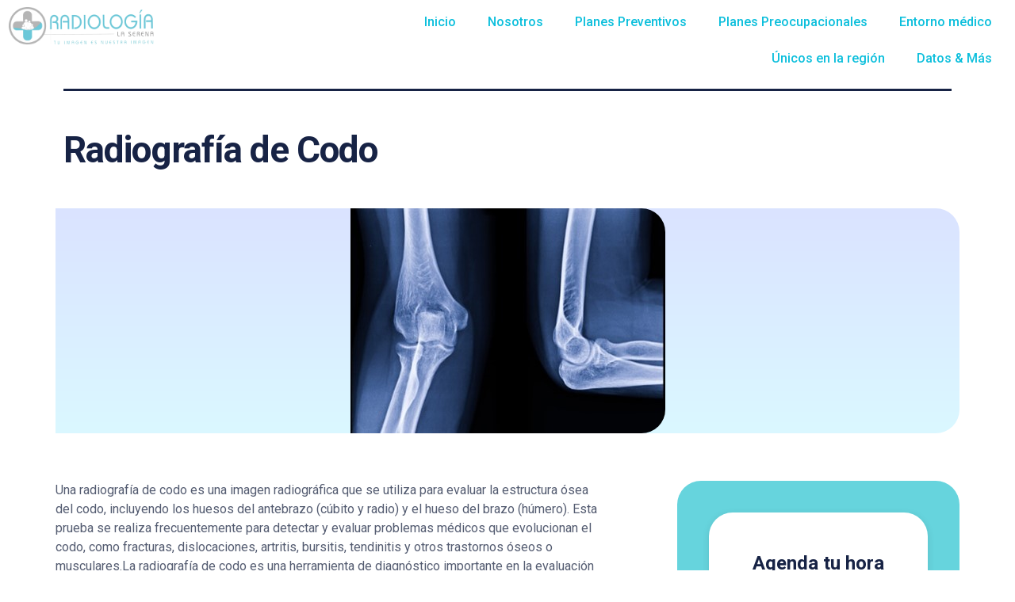

--- FILE ---
content_type: text/css
request_url: https://radiologialaserena.cl/wp-content/uploads/elementor/css/post-8.css?ver=1717014179
body_size: 3703
content:
.elementor-kit-8{--e-global-color-primary:#66d4dd;--e-global-color-secondary:#54595F;--e-global-color-text:#7A7A7A;--e-global-color-accent:#61CE70;--e-global-typography-primary-font-family:"Roboto";--e-global-typography-primary-font-weight:600;--e-global-typography-secondary-font-family:"Roboto Slab";--e-global-typography-secondary-font-weight:400;--e-global-typography-text-font-family:"Roboto";--e-global-typography-text-font-weight:400;--e-global-typography-accent-font-family:"Roboto";--e-global-typography-accent-font-weight:500;color:#545C71;font-family:"Roboto", Sans-serif;font-size:16px;line-height:24px;}.elementor-kit-8 a{color:#329DFF;font-family:"Roboto", Sans-serif;font-size:16px;font-weight:500;line-height:24px;letter-spacing:0px;}.elementor-kit-8 h1{color:#172345;font-family:"Rozha One", Sans-serif;font-size:90px;line-height:80px;letter-spacing:-5px;}.elementor-kit-8 h2{color:#172345;font-family:"Rozha One", Sans-serif;font-size:64px;line-height:60px;letter-spacing:-3px;}.elementor-kit-8 h3{color:#172345;font-family:"Roboto", Sans-serif;font-size:46px;font-weight:bold;line-height:48px;letter-spacing:-1px;}.elementor-kit-8 h4{color:#172345;font-family:"Roboto", Sans-serif;font-size:32px;font-weight:bold;line-height:36px;}.elementor-kit-8 h5{color:#172345;font-family:"Roboto", Sans-serif;font-size:24px;font-weight:bold;line-height:28px;}.elementor-kit-8 h6{color:#828898;font-family:"Roboto", Sans-serif;font-size:14px;font-weight:500;text-transform:uppercase;line-height:16px;letter-spacing:3px;}.elementor-kit-8 button,.elementor-kit-8 input[type="button"],.elementor-kit-8 input[type="submit"],.elementor-kit-8 .elementor-button{font-family:"Roboto", Sans-serif;font-size:18px;font-weight:500;color:#FFFFFF;background-color:#329DFF;border-style:solid;border-width:2px 2px 2px 2px;border-color:#329DFF;border-radius:30px 30px 30px 30px;padding:12px 30px 12px 30px;}.elementor-kit-8 button:hover,.elementor-kit-8 button:focus,.elementor-kit-8 input[type="button"]:hover,.elementor-kit-8 input[type="button"]:focus,.elementor-kit-8 input[type="submit"]:hover,.elementor-kit-8 input[type="submit"]:focus,.elementor-kit-8 .elementor-button:hover,.elementor-kit-8 .elementor-button:focus{color:#329DFF;background-color:#FFFFFF;border-style:solid;border-width:2px 2px 2px 2px;border-color:#329DFF;border-radius:30px 30px 30px 30px;}.elementor-kit-8 label{color:#828898;font-family:"Roboto", Sans-serif;font-size:14px;font-weight:500;text-transform:uppercase;line-height:32px;letter-spacing:3px;}.elementor-kit-8 input:not([type="button"]):not([type="submit"]),.elementor-kit-8 textarea,.elementor-kit-8 .elementor-field-textual{font-family:"Roboto", Sans-serif;font-size:16px;line-height:26px;color:#828898;background-color:#FFFFFF;box-shadow:0px 4px 10px 0px rgba(0, 0, 0, 0.1);border-style:solid;border-width:0px 0px 0px 0px;border-radius:30px 30px 30px 30px;padding:15px 25px 15px 25px;}.elementor-kit-8 input:focus:not([type="button"]):not([type="submit"]),.elementor-kit-8 textarea:focus,.elementor-kit-8 .elementor-field-textual:focus{color:#545C71;background-color:#FFFFFF;box-shadow:0px 4px 10px 0px rgba(0, 0, 0, 0.2);}.elementor-section.elementor-section-boxed > .elementor-container{max-width:1140px;}.e-con{--container-max-width:1140px;}.elementor-widget:not(:last-child){margin-block-end:20px;}.elementor-element{--widgets-spacing:20px 20px;}{}h1.entry-title{display:var(--page-title-display);}.elementor-kit-8 e-page-transition{background-color:#FFBC7D;}.site-header{padding-inline-end:0px;padding-inline-start:0px;}@media(max-width:1024px){.elementor-section.elementor-section-boxed > .elementor-container{max-width:1024px;}.e-con{--container-max-width:1024px;}}@media(max-width:767px){.elementor-section.elementor-section-boxed > .elementor-container{max-width:767px;}.e-con{--container-max-width:767px;}}

--- FILE ---
content_type: text/css
request_url: https://radiologialaserena.cl/wp-content/uploads/elementor/css/post-74.css?ver=1764700243
body_size: 2787
content:
.elementor-74 .elementor-element.elementor-element-5ce382a.elementor-column > .elementor-widget-wrap{justify-content:flex-start;}.elementor-74 .elementor-element.elementor-element-f701653{text-align:left;}.elementor-74 .elementor-element.elementor-element-f701653 img{width:197px;}.elementor-74 .elementor-element.elementor-element-f701653 > .elementor-widget-container{margin:0px 0px 0px 0px;}.elementor-74 .elementor-element.elementor-element-bc75a62 > .elementor-element-populated{margin:0px 0px 0px 0px;--e-column-margin-right:0px;--e-column-margin-left:0px;}.elementor-74 .elementor-element.elementor-element-60a53e5 .elementor-menu-toggle{margin-right:auto;}.elementor-74 .elementor-element.elementor-element-60a53e5 .elementor-nav-menu--main .elementor-item{color:#0CBFDC;fill:#0CBFDC;}.elementor-74 .elementor-element.elementor-element-60a53e5 .elementor-nav-menu--main:not(.e--pointer-framed) .elementor-item:before,
					.elementor-74 .elementor-element.elementor-element-60a53e5 .elementor-nav-menu--main:not(.e--pointer-framed) .elementor-item:after{background-color:#0CBFDC;}.elementor-74 .elementor-element.elementor-element-60a53e5 .e--pointer-framed .elementor-item:before,
					.elementor-74 .elementor-element.elementor-element-60a53e5 .e--pointer-framed .elementor-item:after{border-color:#0CBFDC;}.elementor-74 .elementor-element.elementor-element-60a53e5 .e--pointer-framed .elementor-item:before{border-width:2px;}.elementor-74 .elementor-element.elementor-element-60a53e5 .e--pointer-framed.e--animation-draw .elementor-item:before{border-width:0 0 2px 2px;}.elementor-74 .elementor-element.elementor-element-60a53e5 .e--pointer-framed.e--animation-draw .elementor-item:after{border-width:2px 2px 0 0;}.elementor-74 .elementor-element.elementor-element-60a53e5 .e--pointer-framed.e--animation-corners .elementor-item:before{border-width:2px 0 0 2px;}.elementor-74 .elementor-element.elementor-element-60a53e5 .e--pointer-framed.e--animation-corners .elementor-item:after{border-width:0 2px 2px 0;}.elementor-74 .elementor-element.elementor-element-60a53e5 .e--pointer-underline .elementor-item:after,
					 .elementor-74 .elementor-element.elementor-element-60a53e5 .e--pointer-overline .elementor-item:before,
					 .elementor-74 .elementor-element.elementor-element-60a53e5 .e--pointer-double-line .elementor-item:before,
					 .elementor-74 .elementor-element.elementor-element-60a53e5 .e--pointer-double-line .elementor-item:after{height:2px;}@media(min-width:768px){.elementor-74 .elementor-element.elementor-element-5ce382a{width:28%;}.elementor-74 .elementor-element.elementor-element-bc75a62{width:71.666%;}}@media(max-width:767px){.elementor-74 .elementor-element.elementor-element-5ce382a{width:45%;}.elementor-74 .elementor-element.elementor-element-bc75a62{width:55%;}.elementor-74 .elementor-element.elementor-element-bc75a62.elementor-column > .elementor-widget-wrap{justify-content:flex-end;}}

--- FILE ---
content_type: text/css
request_url: https://radiologialaserena.cl/wp-content/uploads/elementor/css/post-13.css?ver=1719933210
body_size: 8859
content:
.elementor-13 .elementor-element.elementor-element-236f3856:not(.elementor-motion-effects-element-type-background), .elementor-13 .elementor-element.elementor-element-236f3856 > .elementor-motion-effects-container > .elementor-motion-effects-layer{background-color:#001837;}.elementor-13 .elementor-element.elementor-element-236f3856{transition:background 0.3s, border 0.3s, border-radius 0.3s, box-shadow 0.3s;padding:90px 0px 90px 0px;}.elementor-13 .elementor-element.elementor-element-236f3856 > .elementor-background-overlay{transition:background 0.3s, border-radius 0.3s, opacity 0.3s;}.elementor-13 .elementor-element.elementor-element-2fc76bc2{text-align:left;}.elementor-13 .elementor-element.elementor-element-2fc76bc2 img{width:75%;}.elementor-13 .elementor-element.elementor-element-f0b79a0 .elementor-icon-list-items:not(.elementor-inline-items) .elementor-icon-list-item:not(:last-child){padding-bottom:calc(10px/2);}.elementor-13 .elementor-element.elementor-element-f0b79a0 .elementor-icon-list-items:not(.elementor-inline-items) .elementor-icon-list-item:not(:first-child){margin-top:calc(10px/2);}.elementor-13 .elementor-element.elementor-element-f0b79a0 .elementor-icon-list-items.elementor-inline-items .elementor-icon-list-item{margin-right:calc(10px/2);margin-left:calc(10px/2);}.elementor-13 .elementor-element.elementor-element-f0b79a0 .elementor-icon-list-items.elementor-inline-items{margin-right:calc(-10px/2);margin-left:calc(-10px/2);}body.rtl .elementor-13 .elementor-element.elementor-element-f0b79a0 .elementor-icon-list-items.elementor-inline-items .elementor-icon-list-item:after{left:calc(-10px/2);}body:not(.rtl) .elementor-13 .elementor-element.elementor-element-f0b79a0 .elementor-icon-list-items.elementor-inline-items .elementor-icon-list-item:after{right:calc(-10px/2);}.elementor-13 .elementor-element.elementor-element-f0b79a0 .elementor-icon-list-icon i{color:#99A3AF;transition:color 0.3s;}.elementor-13 .elementor-element.elementor-element-f0b79a0 .elementor-icon-list-icon svg{fill:#99A3AF;transition:fill 0.3s;}.elementor-13 .elementor-element.elementor-element-f0b79a0{--e-icon-list-icon-size:14px;--icon-vertical-offset:0px;}.elementor-13 .elementor-element.elementor-element-f0b79a0 .elementor-icon-list-text{color:#99A3AF;transition:color 0.3s;}.elementor-13 .elementor-element.elementor-element-74cce5f9 .elementor-heading-title{color:#FFFFFF;}.elementor-13 .elementor-element.elementor-element-1f2bd0c3 .elementor-icon-list-items:not(.elementor-inline-items) .elementor-icon-list-item:not(:last-child){padding-bottom:calc(10px/2);}.elementor-13 .elementor-element.elementor-element-1f2bd0c3 .elementor-icon-list-items:not(.elementor-inline-items) .elementor-icon-list-item:not(:first-child){margin-top:calc(10px/2);}.elementor-13 .elementor-element.elementor-element-1f2bd0c3 .elementor-icon-list-items.elementor-inline-items .elementor-icon-list-item{margin-right:calc(10px/2);margin-left:calc(10px/2);}.elementor-13 .elementor-element.elementor-element-1f2bd0c3 .elementor-icon-list-items.elementor-inline-items{margin-right:calc(-10px/2);margin-left:calc(-10px/2);}body.rtl .elementor-13 .elementor-element.elementor-element-1f2bd0c3 .elementor-icon-list-items.elementor-inline-items .elementor-icon-list-item:after{left:calc(-10px/2);}body:not(.rtl) .elementor-13 .elementor-element.elementor-element-1f2bd0c3 .elementor-icon-list-items.elementor-inline-items .elementor-icon-list-item:after{right:calc(-10px/2);}.elementor-13 .elementor-element.elementor-element-1f2bd0c3 .elementor-icon-list-icon i{transition:color 0.3s;}.elementor-13 .elementor-element.elementor-element-1f2bd0c3 .elementor-icon-list-icon svg{transition:fill 0.3s;}.elementor-13 .elementor-element.elementor-element-1f2bd0c3{--e-icon-list-icon-size:14px;--icon-vertical-offset:0px;}.elementor-13 .elementor-element.elementor-element-1f2bd0c3 .elementor-icon-list-text{color:#99A3AF;transition:color 0.3s;}.elementor-13 .elementor-element.elementor-element-1f2bd0c3 .elementor-icon-list-item:hover .elementor-icon-list-text{color:#329DFF;}.elementor-13 .elementor-element.elementor-element-884508d .elementor-heading-title{color:#FFFFFF;}.elementor-13 .elementor-element.elementor-element-a9e1724 .elementor-icon-list-items:not(.elementor-inline-items) .elementor-icon-list-item:not(:last-child){padding-bottom:calc(10px/2);}.elementor-13 .elementor-element.elementor-element-a9e1724 .elementor-icon-list-items:not(.elementor-inline-items) .elementor-icon-list-item:not(:first-child){margin-top:calc(10px/2);}.elementor-13 .elementor-element.elementor-element-a9e1724 .elementor-icon-list-items.elementor-inline-items .elementor-icon-list-item{margin-right:calc(10px/2);margin-left:calc(10px/2);}.elementor-13 .elementor-element.elementor-element-a9e1724 .elementor-icon-list-items.elementor-inline-items{margin-right:calc(-10px/2);margin-left:calc(-10px/2);}body.rtl .elementor-13 .elementor-element.elementor-element-a9e1724 .elementor-icon-list-items.elementor-inline-items .elementor-icon-list-item:after{left:calc(-10px/2);}body:not(.rtl) .elementor-13 .elementor-element.elementor-element-a9e1724 .elementor-icon-list-items.elementor-inline-items .elementor-icon-list-item:after{right:calc(-10px/2);}.elementor-13 .elementor-element.elementor-element-a9e1724 .elementor-icon-list-icon i{transition:color 0.3s;}.elementor-13 .elementor-element.elementor-element-a9e1724 .elementor-icon-list-icon svg{transition:fill 0.3s;}.elementor-13 .elementor-element.elementor-element-a9e1724{--e-icon-list-icon-size:14px;--icon-vertical-offset:0px;}.elementor-13 .elementor-element.elementor-element-a9e1724 .elementor-icon-list-text{color:#99A3AF;transition:color 0.3s;}.elementor-13 .elementor-element.elementor-element-a9e1724 .elementor-icon-list-item:hover .elementor-icon-list-text{color:#329DFF;}.elementor-13 .elementor-element.elementor-element-3797cd92 > .elementor-container > .elementor-column > .elementor-widget-wrap{align-content:center;align-items:center;}.elementor-13 .elementor-element.elementor-element-3797cd92:not(.elementor-motion-effects-element-type-background), .elementor-13 .elementor-element.elementor-element-3797cd92 > .elementor-motion-effects-container > .elementor-motion-effects-layer{background-color:#001837;}.elementor-13 .elementor-element.elementor-element-3797cd92{border-style:solid;border-width:1px 0px 0px 0px;border-color:#33465F;transition:background 0.3s, border 0.3s, border-radius 0.3s, box-shadow 0.3s;padding:20px 0px 10px 0px;}.elementor-13 .elementor-element.elementor-element-3797cd92 > .elementor-background-overlay{transition:background 0.3s, border-radius 0.3s, opacity 0.3s;}.elementor-13 .elementor-element.elementor-element-2ca3c8d4{color:#99A3AF;}.elementor-13 .elementor-element.elementor-element-1817a60a{--grid-template-columns:repeat(0, auto);--icon-size:22px;--grid-column-gap:5px;--grid-row-gap:0px;}.elementor-13 .elementor-element.elementor-element-1817a60a .elementor-widget-container{text-align:right;}.elementor-13 .elementor-element.elementor-element-1817a60a .elementor-social-icon{background-color:rgba(2, 1, 1, 0);}.elementor-13 .elementor-element.elementor-element-1817a60a .elementor-social-icon i{color:#FFFFFF;}.elementor-13 .elementor-element.elementor-element-1817a60a .elementor-social-icon svg{fill:#FFFFFF;}.elementor-13 .elementor-element.elementor-element-1817a60a .elementor-social-icon:hover i{color:#3DDF9B;}.elementor-13 .elementor-element.elementor-element-1817a60a .elementor-social-icon:hover svg{fill:#3DDF9B;}@media(max-width:1024px){.elementor-13 .elementor-element.elementor-element-236f3856{padding:70px 0px 70px 30px;}.elementor-13 .elementor-element.elementor-element-3797cd92{padding:20px 30px 10px 30px;}}@media(max-width:767px){.elementor-13 .elementor-element.elementor-element-236f3856{padding:40px 20px 40px 20px;}.elementor-13 .elementor-element.elementor-element-2fc76bc2{text-align:center;}.elementor-13 .elementor-element.elementor-element-13726e1 > .elementor-element-populated{padding:40px 0px 40px 0px;}.elementor-13 .elementor-element.elementor-element-74cce5f9{text-align:center;}.elementor-13 .elementor-element.elementor-element-1915c4aa > .elementor-element-populated{padding:0px 0px 40px 0px;}.elementor-13 .elementor-element.elementor-element-884508d{text-align:center;}.elementor-13 .elementor-element.elementor-element-3797cd92{padding:40px 30px 0px 30px;}.elementor-13 .elementor-element.elementor-element-261aa379 > .elementor-element-populated{padding:0px 0px 0px 0px;}.elementor-13 .elementor-element.elementor-element-2ca3c8d4{text-align:center;}.elementor-13 .elementor-element.elementor-element-2ca3c8d4 > .elementor-widget-container{padding:0px 0px 0px 0px;}.elementor-13 .elementor-element.elementor-element-1817a60a .elementor-widget-container{text-align:center;}}/* Start custom CSS for text-editor, class: .elementor-element-2ca3c8d4 */.elementor-13 .elementor-element.elementor-element-2ca3c8d4 p {
    margin-bottom: 0px;
}/* End custom CSS */

--- FILE ---
content_type: text/css
request_url: https://radiologialaserena.cl/wp-content/uploads/elementor/css/post-19.css?ver=1717014180
body_size: 21657
content:
.elementor-19 .elementor-element.elementor-element-1cc6ad61{margin-top:40px;margin-bottom:10px;}.elementor-19 .elementor-element.elementor-element-3d694e58 .elementor-icon-list-text, .elementor-19 .elementor-element.elementor-element-3d694e58 .elementor-icon-list-text a{color:#172345;}.elementor-19 .elementor-element.elementor-element-3d694e58 .elementor-icon-list-item{font-family:"Roboto", Sans-serif;font-size:24px;font-weight:bold;}.elementor-19 .elementor-element.elementor-element-3a9069e9 .elementor-icon-list-icon{width:14px;}.elementor-19 .elementor-element.elementor-element-3a9069e9 .elementor-icon-list-icon i{font-size:14px;}.elementor-19 .elementor-element.elementor-element-3a9069e9 .elementor-icon-list-icon svg{--e-icon-list-icon-size:14px;}.elementor-19 .elementor-element.elementor-element-3a9069e9 .elementor-icon-list-text, .elementor-19 .elementor-element.elementor-element-3a9069e9 .elementor-icon-list-text a{color:#828898;}.elementor-19 .elementor-element.elementor-element-3a9069e9 .elementor-icon-list-item{font-family:"Roboto", Sans-serif;font-size:14px;font-weight:500;text-transform:uppercase;letter-spacing:3px;}.elementor-19 .elementor-element.elementor-element-76d96097{--divider-border-style:solid;--divider-color:#172345;--divider-border-width:3px;}.elementor-19 .elementor-element.elementor-element-76d96097 .elementor-divider-separator{width:100%;}.elementor-19 .elementor-element.elementor-element-76d96097 .elementor-divider{padding-block-start:0px;padding-block-end:0px;}.elementor-19 .elementor-element.elementor-element-b102a66{padding:30px 0px 40px 0px;}.elementor-19 .elementor-element.elementor-element-4e98994d .elementor-heading-title{font-family:"Roboto", Sans-serif;}.elementor-19 .elementor-element.elementor-element-49d81fb9:not(.elementor-motion-effects-element-type-background) > .elementor-widget-wrap, .elementor-19 .elementor-element.elementor-element-49d81fb9 > .elementor-widget-wrap > .elementor-motion-effects-container > .elementor-motion-effects-layer{background-color:transparent;background-image:linear-gradient(180deg, #DBE3FF 0%, #DAF8FF 100%);}.elementor-19 .elementor-element.elementor-element-49d81fb9 > .elementor-element-populated, .elementor-19 .elementor-element.elementor-element-49d81fb9 > .elementor-element-populated > .elementor-background-overlay, .elementor-19 .elementor-element.elementor-element-49d81fb9 > .elementor-background-slideshow{border-radius:0px 30px 30px 0px;}.elementor-19 .elementor-element.elementor-element-49d81fb9 > .elementor-element-populated{transition:background 0.3s, border 0.3s, border-radius 0.3s, box-shadow 0.3s;}.elementor-19 .elementor-element.elementor-element-49d81fb9 > .elementor-element-populated > .elementor-background-overlay{transition:background 0.3s, border-radius 0.3s, opacity 0.3s;}.elementor-19 .elementor-element.elementor-element-626fc3c7 img{border-radius:0px 30px 30px 0px;}.elementor-19 .elementor-element.elementor-element-50739923{padding:60px 0px 0px 0px;}.elementor-19 .elementor-element.elementor-element-41d2fd9 > .elementor-element-populated{padding:0px 0px 0px 0px;}.elementor-19 .elementor-element.elementor-element-61cfb7c9 > .elementor-widget-container{padding:0px 0px 20px 0px;}.elementor-19 .elementor-element.elementor-element-98dfab0 .elementor-cta__content{min-height:278px;text-align:center;padding:40px 40px 40px 40px;background-color:#FFFFFF;}.elementor-19 .elementor-element.elementor-element-98dfab0 .elementor-cta__bg-wrapper{min-height:300px;}.elementor-19 .elementor-element.elementor-element-98dfab0 .elementor-cta__title:not(:last-child){margin-bottom:20px;}.elementor-19 .elementor-element.elementor-element-98dfab0 .elementor-cta__title{color:#172345;}.elementor-19 .elementor-element.elementor-element-98dfab0 .elementor-cta__button{font-size:16px;color:var( --e-global-color-primary );background-color:#FFFFFF;border-color:var( --e-global-color-primary );border-width:2px;border-radius:10px;}.elementor-19 .elementor-element.elementor-element-98dfab0 .elementor-cta__button:hover{color:#FFFFFF;background-color:var( --e-global-color-primary );border-color:var( --e-global-color-primary );}.elementor-19 .elementor-element.elementor-element-98dfab0 .elementor-cta:hover .elementor-cta__bg-overlay{background-color:rgba(2, 1, 1, 0.15);}.elementor-19 .elementor-element.elementor-element-98dfab0 .elementor-cta .elementor-cta__bg, .elementor-19 .elementor-element.elementor-element-98dfab0 .elementor-cta .elementor-cta__bg-overlay{transition-duration:1000ms;}.elementor-19 .elementor-element.elementor-element-98dfab0 > .elementor-widget-container{border-radius:30px 30px 30px 30px;box-shadow:0px 2px 10px 0px rgba(0, 0, 0, 0.1);}.elementor-19 .elementor-element.elementor-element-6dc87fb4{--divider-border-style:solid;--divider-color:#E4E4E4;--divider-border-width:1px;}.elementor-19 .elementor-element.elementor-element-6dc87fb4 .elementor-divider-separator{width:100%;}.elementor-19 .elementor-element.elementor-element-6dc87fb4 > .elementor-widget-container{margin:0px 0px 0px 0px;}.elementor-19 .elementor-element.elementor-element-16add57d > .elementor-container > .elementor-column > .elementor-widget-wrap{align-content:center;align-items:center;}.elementor-19 .elementor-element.elementor-element-16add57d{margin-top:8px;margin-bottom:28px;}.elementor-19 .elementor-element.elementor-element-b5d7492 > .elementor-element-populated{padding:0px 0px 0px 0px;}.elementor-19 .elementor-element.elementor-element-293202f4 > .elementor-widget-container{padding:0px 30px 0px 0px;}.elementor-19 .elementor-element.elementor-element-5f077bf3 > .elementor-element-populated{padding:0px 0px 0px 0px;}.elementor-19 .elementor-element.elementor-element-307b2513{--alignment:right;--grid-side-margin:8px;--grid-column-gap:8px;--grid-row-gap:0px;--grid-bottom-margin:0px;}.elementor-19 .elementor-element.elementor-element-307b2513 .elementor-share-btn{font-size:calc(1px * 10);}.elementor-19 .elementor-element.elementor-element-307b2513 .elementor-share-btn__icon{--e-share-buttons-icon-size:18px;}.elementor-19 .elementor-element.elementor-element-4d98850f{--divider-border-style:solid;--divider-color:#E4E4E4;--divider-border-width:1px;}.elementor-19 .elementor-element.elementor-element-4d98850f .elementor-divider-separator{width:100%;}.elementor-19 .elementor-element.elementor-element-71cb15ad > .elementor-widget-container{padding:40px 0px 0px 0px;}.elementor-19 .elementor-element.elementor-element-57338633 > .elementor-element-populated{padding:0px 0px 0px 100px;}.elementor-19 .elementor-element.elementor-element-56812b94{padding:0px 0px 50px 0px;}.elementor-19 .elementor-element.elementor-element-7b8beaaf:not(.elementor-motion-effects-element-type-background) > .elementor-widget-wrap, .elementor-19 .elementor-element.elementor-element-7b8beaaf > .elementor-widget-wrap > .elementor-motion-effects-container > .elementor-motion-effects-layer{background-color:#66D4DD;}.elementor-19 .elementor-element.elementor-element-7b8beaaf > .elementor-element-populated, .elementor-19 .elementor-element.elementor-element-7b8beaaf > .elementor-element-populated > .elementor-background-overlay, .elementor-19 .elementor-element.elementor-element-7b8beaaf > .elementor-background-slideshow{border-radius:30px 30px 30px 30px;}.elementor-19 .elementor-element.elementor-element-7b8beaaf > .elementor-element-populated{transition:background 0.3s, border 0.3s, border-radius 0.3s, box-shadow 0.3s;padding:40px 40px 45px 40px;}.elementor-19 .elementor-element.elementor-element-7b8beaaf > .elementor-element-populated > .elementor-background-overlay{transition:background 0.3s, border-radius 0.3s, opacity 0.3s;}.elementor-19 .elementor-element.elementor-element-11c57cd5 .elementor-cta__content{min-height:200px;text-align:center;padding:40px 40px 40px 40px;background-color:#FFFFFF;}.elementor-19 .elementor-element.elementor-element-11c57cd5 .elementor-cta__bg-wrapper{min-height:200px;}.elementor-19 .elementor-element.elementor-element-11c57cd5 .elementor-cta__title:not(:last-child){margin-bottom:20px;}.elementor-19 .elementor-element.elementor-element-11c57cd5 .elementor-cta__title{color:#172345;}.elementor-19 .elementor-element.elementor-element-11c57cd5 .elementor-cta__button{font-size:16px;color:#FFFFFF;background-color:#66D4DD;border-color:#66d4dd;border-width:2px;border-radius:10px;}.elementor-19 .elementor-element.elementor-element-11c57cd5 .elementor-cta__button:hover{color:#FFFFFF;background-color:#2E8990;border-color:var( --e-global-color-secondary );}.elementor-19 .elementor-element.elementor-element-11c57cd5 .elementor-cta:hover .elementor-cta__bg-overlay{background-color:rgba(2, 1, 1, 0.15);}.elementor-19 .elementor-element.elementor-element-11c57cd5 .elementor-cta .elementor-cta__bg, .elementor-19 .elementor-element.elementor-element-11c57cd5 .elementor-cta .elementor-cta__bg-overlay{transition-duration:1000ms;}.elementor-19 .elementor-element.elementor-element-11c57cd5 > .elementor-widget-container{border-radius:30px 30px 30px 30px;box-shadow:0px 2px 10px 0px rgba(0, 0, 0, 0.1);}.elementor-19 .elementor-element.elementor-element-263ceda4 .elementor-heading-title{color:#FFFFFF;}.elementor-19 .elementor-element.elementor-element-690b3ce6{color:#FFFFFF;}.elementor-19 .elementor-element.elementor-element-561bf852 .elementor-button .elementor-align-icon-right{margin-left:15px;}.elementor-19 .elementor-element.elementor-element-561bf852 .elementor-button .elementor-align-icon-left{margin-right:15px;}.elementor-19 .elementor-element.elementor-element-561bf852 .elementor-field-group{padding-right:calc( 0px/2 );padding-left:calc( 0px/2 );margin-bottom:0px;}.elementor-19 .elementor-element.elementor-element-561bf852 .elementor-form-fields-wrapper{margin-left:calc( -0px/2 );margin-right:calc( -0px/2 );margin-bottom:-0px;}.elementor-19 .elementor-element.elementor-element-561bf852 .elementor-field-group.recaptcha_v3-bottomleft, .elementor-19 .elementor-element.elementor-element-561bf852 .elementor-field-group.recaptcha_v3-bottomright{margin-bottom:0;}body.rtl .elementor-19 .elementor-element.elementor-element-561bf852 .elementor-labels-inline .elementor-field-group > label{padding-left:0px;}body:not(.rtl) .elementor-19 .elementor-element.elementor-element-561bf852 .elementor-labels-inline .elementor-field-group > label{padding-right:0px;}body .elementor-19 .elementor-element.elementor-element-561bf852 .elementor-labels-above .elementor-field-group > label{padding-bottom:0px;}.elementor-19 .elementor-element.elementor-element-561bf852 .elementor-field-type-html{padding-bottom:0px;}.elementor-19 .elementor-element.elementor-element-561bf852 .elementor-field-group:not(.elementor-field-type-upload) .elementor-field:not(.elementor-select-wrapper){background-color:#ffffff;border-radius:30px 0px 0px 30px;}.elementor-19 .elementor-element.elementor-element-561bf852 .elementor-field-group .elementor-select-wrapper select{background-color:#ffffff;border-radius:30px 0px 0px 30px;}.elementor-19 .elementor-element.elementor-element-561bf852 .elementor-button{border-style:solid;border-width:2px 2px 2px 2px;border-radius:0px 15px 15px 0px;padding:17px 11px 16px 21px;}.elementor-19 .elementor-element.elementor-element-561bf852 .e-form__buttons__wrapper__button-next{background-color:#66D4DD;color:#FFFFFF;border-color:#FFFFFF;}.elementor-19 .elementor-element.elementor-element-561bf852 .elementor-button[type="submit"]{background-color:#66D4DD;color:#FFFFFF;border-color:#FFFFFF;}.elementor-19 .elementor-element.elementor-element-561bf852 .elementor-button[type="submit"] svg *{fill:#FFFFFF;}.elementor-19 .elementor-element.elementor-element-561bf852 .e-form__buttons__wrapper__button-previous{color:#ffffff;}.elementor-19 .elementor-element.elementor-element-561bf852 .e-form__buttons__wrapper__button-next:hover{background-color:#2E8990;color:#FFFFFF;border-color:#FFFFFF;}.elementor-19 .elementor-element.elementor-element-561bf852 .elementor-button[type="submit"]:hover{background-color:#2E8990;color:#FFFFFF;border-color:#FFFFFF;}.elementor-19 .elementor-element.elementor-element-561bf852 .elementor-button[type="submit"]:hover svg *{fill:#FFFFFF;}.elementor-19 .elementor-element.elementor-element-561bf852 .e-form__buttons__wrapper__button-previous:hover{color:#ffffff;}.elementor-19 .elementor-element.elementor-element-561bf852{--e-form-steps-indicators-spacing:20px;--e-form-steps-indicator-padding:30px;--e-form-steps-indicator-inactive-secondary-color:#ffffff;--e-form-steps-indicator-active-secondary-color:#ffffff;--e-form-steps-indicator-completed-secondary-color:#ffffff;--e-form-steps-divider-width:1px;--e-form-steps-divider-gap:10px;}.elementor-19 .elementor-element.elementor-element-b0bd388 .elementor-cta__content{min-height:278px;text-align:center;padding:40px 40px 40px 40px;background-color:#FFFFFF;}.elementor-19 .elementor-element.elementor-element-b0bd388 .elementor-cta__bg-wrapper{min-height:300px;}.elementor-19 .elementor-element.elementor-element-b0bd388 .elementor-cta__title:not(:last-child){margin-bottom:20px;}.elementor-19 .elementor-element.elementor-element-b0bd388 .elementor-cta__title{color:#172345;}.elementor-19 .elementor-element.elementor-element-b0bd388 .elementor-cta__button{font-size:16px;color:#FFFFFF;background-color:#66D4DD;border-color:#66d4dd;border-width:2px;border-radius:10px;}.elementor-19 .elementor-element.elementor-element-b0bd388 .elementor-cta__button:hover{color:#FFFFFF;background-color:#2E8990;border-color:var( --e-global-color-secondary );}.elementor-19 .elementor-element.elementor-element-b0bd388 .elementor-cta:hover .elementor-cta__bg-overlay{background-color:rgba(2, 1, 1, 0.15);}.elementor-19 .elementor-element.elementor-element-b0bd388 .elementor-cta .elementor-cta__bg, .elementor-19 .elementor-element.elementor-element-b0bd388 .elementor-cta .elementor-cta__bg-overlay{transition-duration:1000ms;}.elementor-19 .elementor-element.elementor-element-b0bd388 > .elementor-widget-container{border-radius:30px 30px 30px 30px;box-shadow:0px 2px 10px 0px rgba(0, 0, 0, 0.1);}.elementor-19 .elementor-element.elementor-element-649f0e53{padding:80px 0px 0px 0px;}.elementor-19 .elementor-element.elementor-element-16d35f1c > .elementor-element-populated{padding:0px 0px 0px 0px;}.elementor-19 .elementor-element.elementor-element-124a73a1{--divider-border-style:solid;--divider-color:#172345;--divider-border-width:3px;}.elementor-19 .elementor-element.elementor-element-124a73a1 .elementor-divider-separator{width:100%;}.elementor-19 .elementor-element.elementor-element-124a73a1 .elementor-divider{padding-block-start:0px;padding-block-end:0px;}.elementor-19 .elementor-element.elementor-element-6dab23b{--spacer-size:50px;}.elementor-19 .elementor-element.elementor-element-589734ca{padding:40px 0px 50px 0px;}.elementor-19 .elementor-element.elementor-element-46d541cf > .elementor-element-populated{padding:0px 0px 0px 0px;}.elementor-19 .elementor-element.elementor-element-3a6fdef0 span.post-navigation__prev--label{color:#828898;}.elementor-19 .elementor-element.elementor-element-3a6fdef0 span.post-navigation__next--label{color:#828898;}.elementor-19 .elementor-element.elementor-element-3a6fdef0 span.post-navigation__prev--label, .elementor-19 .elementor-element.elementor-element-3a6fdef0 span.post-navigation__next--label{font-size:14px;letter-spacing:3px;}.elementor-19 .elementor-element.elementor-element-3a6fdef0 span.post-navigation__prev--title, .elementor-19 .elementor-element.elementor-element-3a6fdef0 span.post-navigation__next--title{color:#172345;font-family:"Roboto", Sans-serif;font-size:24px;}.elementor-19 .elementor-element.elementor-element-3a6fdef0 .post-navigation__arrow-wrapper{color:var( --e-global-color-primary );font-size:25px;}body:not(.rtl) .elementor-19 .elementor-element.elementor-element-3a6fdef0 .post-navigation__arrow-prev{padding-right:15px;}body:not(.rtl) .elementor-19 .elementor-element.elementor-element-3a6fdef0 .post-navigation__arrow-next{padding-left:15px;}body.rtl .elementor-19 .elementor-element.elementor-element-3a6fdef0 .post-navigation__arrow-prev{padding-left:15px;}body.rtl .elementor-19 .elementor-element.elementor-element-3a6fdef0 .post-navigation__arrow-next{padding-right:15px;}@media(max-width:1024px){.elementor-19 .elementor-element.elementor-element-1cc6ad61{margin-top:20px;margin-bottom:0px;padding:0px 20px 0px 20px;}.elementor-19 .elementor-element.elementor-element-f011e28{padding:0px 20px 0px 20px;}.elementor-19 .elementor-element.elementor-element-b102a66{padding:20px 20px 30px 20px;}.elementor-19 .elementor-element.elementor-element-4e98994d .elementor-heading-title{font-size:50px;line-height:46px;}.elementor-19 .elementor-element.elementor-element-1d535b19{padding:0px 30px 0px 30px;}.elementor-19 .elementor-element.elementor-element-626fc3c7 img{border-radius:30px 30px 0px 0px;}.elementor-19 .elementor-element.elementor-element-50739923{padding:50px 30px 50px 30px;}.elementor-19 .elementor-element.elementor-element-98dfab0 .elementor-cta__content{text-align:center;} .elementor-19 .elementor-element.elementor-element-307b2513{--grid-side-margin:8px;--grid-column-gap:8px;--grid-row-gap:0px;--grid-bottom-margin:0px;}.elementor-19 .elementor-element.elementor-element-71cb15ad > .elementor-widget-container{padding:20px 0px 0px 0px;}.elementor-19 .elementor-element.elementor-element-57338633 > .elementor-element-populated{padding:0px 0px 0px 0px;}.elementor-19 .elementor-element.elementor-element-56812b94{margin-top:50px;margin-bottom:20px;padding:0px 0px 0px 0px;}.elementor-19 .elementor-element.elementor-element-7b8beaaf > .elementor-element-populated{margin:0px 0px 0px 0px;--e-column-margin-right:0px;--e-column-margin-left:0px;padding:60px 50px 60px 50px;}.elementor-19 .elementor-element.elementor-element-11c57cd5 .elementor-cta__content{text-align:center;}.elementor-19 .elementor-element.elementor-element-b0bd388 .elementor-cta__content{min-height:100px;text-align:center;}.elementor-19 .elementor-element.elementor-element-649f0e53{padding:0px 30px 0px 30px;}.elementor-19 .elementor-element.elementor-element-589734ca{padding:30px 30px 40px 30px;}}@media(max-width:767px){.elementor-19 .elementor-element.elementor-element-1cc6ad61{margin-top:20px;margin-bottom:0px;padding:0px 20px 0px 20px;}.elementor-19 .elementor-element.elementor-element-6b19b953 > .elementor-element-populated{padding:0px 0px 5px 0px;}.elementor-19 .elementor-element.elementor-element-3d694e58 .elementor-icon-list-item{font-size:20px;}.elementor-19 .elementor-element.elementor-element-3c683bbf > .elementor-element-populated{padding:0px 0px 10px 0px;}.elementor-19 .elementor-element.elementor-element-209d8de4 > .elementor-element-populated{padding:10px 0px 0px 0px;}.elementor-19 .elementor-element.elementor-element-783b430 > .elementor-element-populated{padding:5px 0px 0px 0px;}.elementor-19 .elementor-element.elementor-element-4e98994d{text-align:center;}.elementor-19 .elementor-element.elementor-element-4e98994d .elementor-heading-title{font-size:36px;line-height:38px;letter-spacing:-2px;}.elementor-19 .elementor-element.elementor-element-1d535b19{padding:0px 20px 0px 20px;}.elementor-19 .elementor-element.elementor-element-50739923{padding:40px 20px 40px 20px;}.elementor-19 .elementor-element.elementor-element-61cfb7c9 > .elementor-widget-container{padding:0px 0px 10px 0px;}.elementor-19 .elementor-element.elementor-element-293202f4{text-align:center;}.elementor-19 .elementor-element.elementor-element-293202f4 > .elementor-widget-container{padding:0px 0px 20px 0px;}.elementor-19 .elementor-element.elementor-element-307b2513{--alignment:center;} .elementor-19 .elementor-element.elementor-element-307b2513{--grid-side-margin:8px;--grid-column-gap:8px;--grid-row-gap:0px;--grid-bottom-margin:0px;}.elementor-19 .elementor-element.elementor-element-56812b94{margin-top:40px;margin-bottom:20px;}.elementor-19 .elementor-element.elementor-element-7b8beaaf > .elementor-element-populated{padding:30px 30px 35px 30px;}.elementor-19 .elementor-element.elementor-element-263ceda4 .elementor-heading-title{font-size:28px;line-height:30px;}.elementor-19 .elementor-element.elementor-element-b0bd388 .elementor-cta__content{min-height:101px;}.elementor-19 .elementor-element.elementor-element-7be3b05{width:100%;}}@media(min-width:768px){.elementor-19 .elementor-element.elementor-element-783b430{width:80%;}.elementor-19 .elementor-element.elementor-element-79f8b186{width:19.915%;}.elementor-19 .elementor-element.elementor-element-41d2fd9{width:60%;}.elementor-19 .elementor-element.elementor-element-57338633{width:39.958%;}}@media(max-width:1024px) and (min-width:768px){.elementor-19 .elementor-element.elementor-element-783b430{width:100%;}.elementor-19 .elementor-element.elementor-element-79f8b186{width:10%;}.elementor-19 .elementor-element.elementor-element-49d81fb9{width:100%;}.elementor-19 .elementor-element.elementor-element-41d2fd9{width:100%;}.elementor-19 .elementor-element.elementor-element-57338633{width:100%;}}/* Start custom CSS for theme-post-content, class: .elementor-element-61cfb7c9 */.elementor-19 .elementor-element.elementor-element-61cfb7c9 a{
    color: #6BC8D9;
}

.elementor-19 .elementor-element.elementor-element-61cfb7c9 h2{
    font-size: 32px;
    letter-spacing: 1px;
    line-height: 1;
}/* End custom CSS */
/* Start custom CSS for post-comments, class: .elementor-element-71cb15ad */.elementor-19 .elementor-element.elementor-element-71cb15ad input {
    background: #6BC8D9;
    border-color: #6BC8D9;
}

.elementor-19 .elementor-element.elementor-element-71cb15ad input:hover{
    background: #fff;
    border-color: #6BC8D9;
    color: grey;
}

.elementor-19 .elementor-element.elementor-element-71cb15ad a{
    color: #6BC8D9;
}/* End custom CSS */